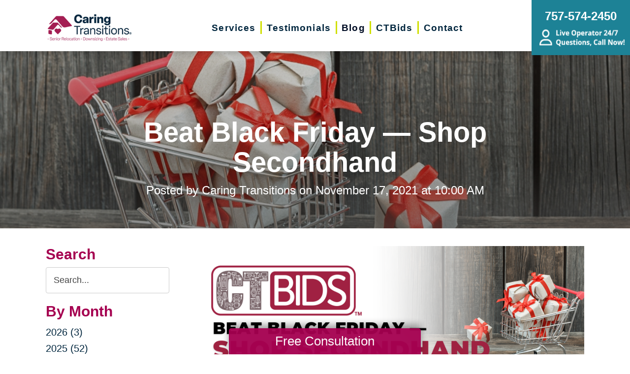

--- FILE ---
content_type: text/html; charset=utf-8
request_url: https://www.caringtransitionshamptonroads.com/blog/2021/11/17/beat-black-friday-shop-secondhand
body_size: 12641
content:
<!DOCTYPE html>
<html  lang="en-US">
<head id="Head">
<link rel="dns-prefetch" href="https://fonts.googleapis.com" />
<link rel="dns-prefetch" href="https://www.gstatic.com" />
<link rel="preconnect" href="https://cdn.caringtransitions.com" crossorigin />
<link rel="dns-prefetch" href="https://cdn.caringtransitions.com" />
<meta content="text/html; charset=UTF-8" http-equiv="Content-Type" /><title>
	Beat Black Friday - Shop Secondhand
</title><meta id="MetaDescription" name="description" content="Supply chain and transportation issues could cause major issues if you plan to shop traditionally on Black Friday. Waiting to purchase gifts in-store could leave you frustrated by empty shelves or back-ordered favorites. Click to see a few gift ideas you can find on CTBIDS.com or at a local Caring Transitions Estate Sale and get excited about saving." /><meta id="MetaKeywords" name="keywords" content="Gift Ideas, senior relocation, Estate Sales, CTBids.com, Online Auctions, Thrifting, Senior Downsizing, liquidation, Repurpose, Caring Transitions, Resale, Holiday Gifts, CTBids, Upcycle, Last-Minute Gifts, secondhand, shopping, Black Friday, Cyber Monday" /><meta id="MetaRobots" name="robots" content="INDEX, FOLLOW" /><link href="/DependencyHandler.axd/07d0c1f5230f52bc7a9893f43f64ebc1/134/css" type="text/css" rel="stylesheet"/><link href="https://cdn.caringtransitions.com/theme/styles/print.min.css" media="print" type="text/css" rel="stylesheet"/><script src="/DependencyHandler.axd/74aabb749550d5b5f295ce0c8f6cf588/134/js" type="text/javascript"></script><link id="Template_26794" rel="stylesheet" type="text/css" href="/DesktopModules/DnnForge - NewsArticles/Templates/Blog/Template.css" /><!-- Begin Favicon -->
<link rel="apple-touch-icon" sizes="180x180" href="https://cdn.caringtransitions.com/images/favicons/apple-touch-icon.png">
<link rel="icon" type="image/png" sizes="32x32" href="https://cdn.caringtransitions.com/images/favicons/favicon-32x32.png">
<link rel="icon" type="image/png" sizes="16x16" href="https://cdn.caringtransitions.com/images/favicons/favicon-16x16.png">
<link rel="manifest" href="/webmanifest.json">
<link rel="mask-icon" href="https://cdn.caringtransitions.com/images/favicons/safari-pinned-tab.svg" color="#9f2141">
<meta name="msapplication-TileColor" content="#9f2141">
<meta name="theme-color" content="#9f2141">
<!-- End Favicon -->
<!-- Begin Franchise Page Header Code --> <meta name="google-site-verification" content="P7B99sUweHuSOe3bsNVILBRCyvI8mYOfGYHHNCpZWn0" />
<meta name="google-site-verification" content="ZtPLXkh3rSzwefE-j0-eS3Z2dbdAviHpomA6O6V6YBw" /><!-- End Franchise Page Header Code --><link rel="canonical" href="https://www.caringtransitionshamptonroads.com/blog/2021/11/17/beat-black-friday-shop-secondhand"/><meta property="og:type" content="article" />
<meta property="og:description" content="&nbsp;This year will be full of memorable holiday shopping experiences. Some wonderful, and others not at all what we expected. Supply chain and transportation issues could cause major issues if you plan to shop traditionally on Black Friday. Waiting..." />


<meta property="og:image" content="https://www.caringtransitions.com/portals/ct/Images/Blog/CT Blog FB Graphic B 11-2021.png" />




<meta property="og:title" content="Beat Black Friday — Shop Secondhand" />
<meta property="og:site_name" content="Caring Transitions" />
<meta property="article:published_time" content="2021-11-17" />
<meta property="article:section" content="" />

<meta name="twitter:card" content="summary" />
<meta name="twitter:title" content="Beat Black Friday — Shop Secondhand" />
<meta name="twitter:description" content="&nbsp;This year will be full of memorable holiday shopping experiences. Some wonderful, and others not at all what we expected. Supply chain and transportation issues could cause major issues if you plan to shop traditionally on Black Friday. Waiting..." />


<meta name="twitter:image" content="https://www.caringtransitions.com/portals/ct/Images/Blog/CT Blog FB Graphic B 11-2021.png" />


     
        
			    <script type="text/javascript">
			      var _gaq = _gaq || [];
			      _gaq.push(['_setAccount', ' UA-159332341-12']);
			      _gaq.push(['_trackPageview']);
			      
			 
			      (function() {
				    var ga = document.createElement('script'); ga.type = 'text/javascript'; ga.async = true;
				    ga.src = ('https:' == document.location.protocol ? 'https://' : 'http://') + 'stats.g.doubleclick.net/dc.js';
				    var s = document.getElementsByTagName('script')[0]; s.parentNode.insertBefore(ga, s);
			      })();
			    </script>
        
		  <meta name="viewport" content="width=device-width, initial-scale=1" /></head>
<body id="Body">

    <form method="post" action="/blog/2021/11/17/beat-black-friday-shop-secondhand" id="Form" enctype="multipart/form-data">
<div class="aspNetHidden">
<input type="hidden" name="__EVENTTARGET" id="__EVENTTARGET" value="" />
<input type="hidden" name="__EVENTARGUMENT" id="__EVENTARGUMENT" value="" />
<input type="hidden" name="__VIEWSTATE" id="__VIEWSTATE" value="sfsZzuZDCj9DyBEs54EB477qJDIZ74Wzy3zm2sxLHTBd2PHk/QI4Rb03P4cEwtKVdzwZGj3wbgXKN2+QnHc6PPymL0eD5Z+gma1PJavTiChKSPGz9edR7/FZiH7rgos5krAP+ZRsJwdhzBRsppGsCCHwQEggtMbC2PndiVtyA1S1JmpQnnWi9sdkitIBxhBfeFslyvPB9858uSQk8i+2C5gqllCzl2fKeBnZimnYYG0vW9ij3UbGER8UQZo=" />
</div>

<script type="text/javascript">
//<![CDATA[
var theForm = document.forms['Form'];
if (!theForm) {
    theForm = document.Form;
}
function __doPostBack(eventTarget, eventArgument) {
    if (!theForm.onsubmit || (theForm.onsubmit() != false)) {
        theForm.__EVENTTARGET.value = eventTarget;
        theForm.__EVENTARGUMENT.value = eventArgument;
        theForm.submit();
    }
}
//]]>
</script>


<script src="/WebResource.axd?d=pynGkmcFUV2DYJX3zfJa-CIvRG8KKnhFs-1GcmGORlqEnfzvwjP2bNNRT7M1&amp;t=638628063619783110" type="text/javascript"></script>


<script src="/ScriptResource.axd?d=NJmAwtEo3IpcLyxLCyz05ubxWUDV-Rr7wLlNijcyKtYec3tnKtYWgsheKXK61t0l0qm_PwJj3Eez7tWrA0FgPTFHmicY3WsF6wqIyXO24cJZfRs002YL7JE5u4VPMXTCFScVwA2&amp;t=2a9d95e3" type="text/javascript"></script>
<script src="/ScriptResource.axd?d=dwY9oWetJoK5DQweKb4tU-JA1esCiKJgF9ZTEQrg1iK6iG5Skhpx6fQ9f7t8bX7LNA9yWEDSd0H6Uypff4b_04g_NUYXwyRCvfTtB3s0pbUjShmELZjr1aq8e2az5E_73XaGbPXYdrF2kviU0&amp;t=2a9d95e3" type="text/javascript"></script>
<div class="aspNetHidden">

	<input type="hidden" name="__VIEWSTATEGENERATOR" id="__VIEWSTATEGENERATOR" value="CA0B0334" />
	<input type="hidden" name="__VIEWSTATEENCRYPTED" id="__VIEWSTATEENCRYPTED" value="" />
	<input type="hidden" name="__EVENTVALIDATION" id="__EVENTVALIDATION" value="IFRwozWcB8z3ex5AYlXneQ6BjFHHQCLDWsliJUrm023Z4W8PVZB9zw7GAxUu9o1ZsZZqhLUkgahL8dHqPpIYROWAvinskmIdxaFnPhvB2w5hB68lIWkJgvugqVuCUkXLFeLNlifiobTp/oNV9277OtuYVw+tJQDiYw2acG9pAHp2CpoeFsjttCJqV1wkAbQczJMHgfasrR7jszJ6TvVETW2Kk/o=" />
</div><script src="/DependencyHandler.axd/a837458e260950bbe4fb594b7868a58b/134/js" type="text/javascript"></script>
<script type="text/javascript">
//<![CDATA[
Sys.WebForms.PageRequestManager._initialize('ScriptManager', 'Form', [], [], [], 90, '');
//]]>
</script>

        
        
        



<!--CDF(Css|/Portals/_default/skins/caringtransitions/owlcarousel/assets/owl.carousel.min.css|DnnFormBottomProvider|100)-->
<!--CDF(Css|/Portals/_default/skins/caringtransitions/common.css|DnnPageHeaderProvider|6)-->
<!--CDF(Css|/Portals/_default/skins/caringtransitions/grid.css|DnnPageHeaderProvider|100)-->
<!--CDF(Css|/Portals/_default/Skins/caringtransitions/social.css|DnnFormBottomProvider|100)-->
<!--CDF(Css|https://cdn.caringtransitions.com/theme/styles/print.min.css|DnnPageHeaderProvider|100)-->

<!--CDF(Javascript|/Portals/_default/skins/caringtransitions/owlcarousel/owl.carousel.min.js|DnnFormBottomProvider|100)-->
<!--CDF(Javascript|/Portals/_default/skins/caringtransitions/js/init.js|DnnFormBottomProvider|100)-->
<!--CDF(Javascript|/Portals/_default/skins/caringtransitions/js/anchors.js|DnnFormBottomProvider|100)-->
<!--CDF(Javascript|/Portals/_default/skins/caringtransitions/js/track.js|DnnFormBottomProvider|100)-->

<a href="#main" class="sr-only skip-link">Skip to content</a>

<div id="wrapper">
	<header id="main-header">
		<div class="inner-padding">
			<div id="logo">
				<a href="/">
					<picture>
						<source media="(max-width: 1200px)" srcset="https://cdn.caringtransitions.com/theme/images/logo-2024-scroll.png" />
						<img id="logo-img" src="https://cdn.caringtransitions.com/theme/images/logo-2024.png" data-src-orig="https://cdn.caringtransitions.com/theme/images/logo-2024.png" data-src-scrolled="https://cdn.caringtransitions.com/theme/images/logo-2024-scroll.png"  alt="Caring Transitions logo" />
					</picture>
				</a>
			</div>
			<div class="right-side">
				<nav id="main-nav">
					<ul class="inner-menu">
  <li class="root mmHasChild services child-1"><a href="https://www.caringtransitionshamptonroads.com/services"><span>Services</span></a><ul>
      <li class=" mmHasChild child-1"><a href="#" class="disabled"><span>Downsizing &amp; Decluttering</span></a><ul>
          <li class=" child-1"><a href="https://www.caringtransitionshamptonroads.com/services/downsizing-decluttering/downsizing"><span>Downsizing</span></a></li>
          <li class=" child-2"><a href="https://www.caringtransitionshamptonroads.com/services/downsizing-decluttering/space-planning"><span>Space Planning</span></a></li>
          <li class=" mmLast child-3"><a href="https://www.caringtransitionshamptonroads.com/services/downsizing-decluttering/decluttering"><span>Decluttering</span></a></li>
        </ul>
      </li>
      <li class=" mmHasChild child-2"><a href="#" class="disabled"><span>Estate Sales &amp; Online Auctions</span></a><ul>
          <li class=" child-1"><a href="https://www.caringtransitionshamptonroads.com/services/estate-sales-online-auctions/estate-sales"><span>Estate Sales</span></a></li>
          <li class=" child-2"><a href="https://www.caringtransitionshamptonroads.com/services/estate-sales-online-auctions/charity-estate-auctions"><span>Charity Estate Auctions</span></a></li>
          <li class=" mmLast child-3"><a href="https://www.caringtransitionshamptonroads.com/services/estate-sales-online-auctions/online-estate-auctions"><span>Online Estate Auctions</span></a></li>
        </ul>
      </li>
      <li class=" mmHasChild mmLast child-3"><a href="#" class="disabled"><span>Home Clean-Outs</span></a><ul>
          <li class=" mmLast child-1"><a href="https://www.caringtransitionshamptonroads.com/services/home-clean-outs/estate-cleanout-services"><span>Estate Cleanout Services</span></a></li>
        </ul>
      </li>
    </ul>
  </li>
  <li class="root child-2"><a href="https://www.caringtransitionshamptonroads.com/testimonials"><span>Testimonials</span></a></li>
  <li class="root mmSelected mmBreadcrumb child-3"><a href="https://www.caringtransitionshamptonroads.com/blog"><span>Blog</span></a></li>
  <li class="root child-4"><a href="https://www.caringtransitionshamptonroads.com/shop-ctbids"><span>CTBids</span></a></li>
  <li class="root mmLast child-5"><a href="https://www.caringtransitionshamptonroads.com/contact"><span>Contact</span></a></li>
  <li class="mobile-only"><a href="/careers">Careers</a></li>
</ul>
				</nav>
			</div>
			<a href="tel:757-574-2450" class="contact-btn" onclick="gtag('event','click_header_phone');">
				<strong>757-574-2450</strong>
				<img class="not-scrolled" src="https://cdn.caringtransitions.com/theme/images/call-now.png" 
					alt="Live Operator 24/7 - Questions, Call Now!" loading="lazy" />
			</a>
			<div class="mobile-btns">
				<a href="tel:757-574-2450" class="mobile-contact-btn" onclick="gtag('event','click_header_phone');">
					<img src="https://cdn.caringtransitions.com/theme/images/icons/phone-cyan.svg" alt="Call Us" />
				</a>
				<a href="#" class="hamburger" aria-label="Menu" id="resp-nav-toggle">
					<span class="line first"></span>
					<span class="line second"></span>
					<span class="line third"></span>
				</a>
			</div>

		</div>
	</header>
	<main id="main">
<div id="blog-hero" class="hero-gradient" style="display: none;">
	<div class="inner-padding">
		<div class="inner">

		</div>
	</div>
</div>

<div class="inner-padding">
	<div class="container-padding">
		<div class="news-two-column">
			<aside class="left-column">
				<div class="news-sidebar">
					<div class="title">Search</div>
					<div id="dnn_SearchPane" class="SearchPane"><div class="DnnModule DnnModule-DnnForge-NewsSearch DnnModule-26797"><a name="26797"></a><div id="dnn_ctr26797_ContentPane" class="nopadding"><!-- Start_Module_26797 --><div id="dnn_ctr26797_ModuleContent" class="DNNModuleContent ModDnnForgeNewsSearchC">
	

<div align="center" id="articleSearchFormSmall" >
    <div id="dnn_ctr26797_NewsSearch_pnlSearch" onkeypress="javascript:return WebForm_FireDefaultButton(event, &#39;dnn_ctr26797_NewsSearch_btnSearch&#39;)">
		
        <label for="dnn_ctr26797_NewsSearch_txtSearch" id="dnn_ctr26797_NewsSearch_lblSearch" class="sr-only">Search Query</label>
        <input name="dnn$ctr26797$NewsSearch$txtSearch" type="text" id="dnn_ctr26797_NewsSearch_txtSearch" class="NormalTextBox" />
        <input type="submit" name="dnn$ctr26797$NewsSearch$btnSearch" value="Search" id="dnn_ctr26797_NewsSearch_btnSearch" />
    
	</div>
</div>


</div><!-- End_Module_26797 --></div>
</div></div>		
				</div>
				<div id="dnn_LeftPane" class="LeftPane"><div class="DnnModule DnnModule-DnnForge-NewsArchives DnnModule-26795"><a name="26795"></a><div id="dnn_ctr26795_ContentPane" class="nopadding"><!-- Start_Module_26795 --><div id="dnn_ctr26795_ModuleContent" class="DNNModuleContent ModDnnForgeNewsArchivesC">
	<div class="news-sidebar">
<div class="title">By Month</div>
<ul><li><a href="https://www.caringtransitionshamptonroads.com/blog/2026"> 2026 (3)</a></li><li><a href="https://www.caringtransitionshamptonroads.com/blog/2025"> 2025 (52)</a></li><li><a href="https://www.caringtransitionshamptonroads.com/blog/2024"> 2024 (51)</a></li><li><a href="https://www.caringtransitionshamptonroads.com/blog/2023"> 2023 (48)</a></li><li><a href="https://www.caringtransitionshamptonroads.com/blog/2022"> 2022 (50)</a></li><li><a href="https://www.caringtransitionshamptonroads.com/blog/2021"> 2021 (39)</a></li><li><a href="https://www.caringtransitionshamptonroads.com/blog/2020"> 2020 (29)</a></li><li><a href="https://www.caringtransitionshamptonroads.com/blog/2019"> 2019 (37)</a></li><li><a href="https://www.caringtransitionshamptonroads.com/blog/2018"> 2018 (35)</a></li><li><a href="https://www.caringtransitionshamptonroads.com/blog/2017"> 2017 (19)</a></li><li><a href="https://www.caringtransitionshamptonroads.com/blog/2016"> 2016 (10)</a></li><li><a href="https://www.caringtransitionshamptonroads.com/blog/2015"> 2015 (15)</a></li><li><a href="https://www.caringtransitionshamptonroads.com/blog/2014"> 2014 (11)</a></li><li><a href="https://www.caringtransitionshamptonroads.com/blog/2013"> 2013 (5)</a></li><li><a href="https://www.caringtransitionshamptonroads.com/blog/2012"> 2012 (3)</a></li></ul>
</div>



</div><!-- End_Module_26795 --></div>
</div><div class="DnnModule DnnModule-DnnForge-NewsArchives DnnModule-26796"><a name="26796"></a><div id="dnn_ctr26796_ContentPane" class="nopadding"><!-- Start_Module_26796 --><div id="dnn_ctr26796_ModuleContent" class="DNNModuleContent ModDnnForgeNewsArchivesC">
	<div class="news-sidebar categories-archive">
<div class="title">Categories</div>
<ul><li><a href="https://www.caringtransitionshamptonroads.com/blog/expert-advice">Expert Advice (0)</a></li><li><a href="https://www.caringtransitionshamptonroads.com/blog/tips-tricks">Tips & Tricks (0)</a></li></ul>
</div>



</div><!-- End_Module_26796 --></div>
</div></div>
			</aside>
			<div class="right-column">
				<div id="dnn_ContentPane" class="ContentPane"><div class="DnnModule DnnModule-DnnForge-NewsArticles DnnModule-26794"><a name="26794"></a><div id="dnn_ctr26794_ContentPane" class="nopadding"><!-- Start_Module_26794 --><div id="dnn_ctr26794_ModuleContent" class="DNNModuleContent ModDnnForgeNewsArticlesC">
	

<div class="NewsArticles">
    <div class="Normal" align="center">
    
    
</div>

<script type="text/javascript">
    $(document).ready(function () {
        if (!$('#tblActionDetail a[title="Delete"]').length) {
            $('#tblActionDetail a[title="Update"]').hide();
        }
        $('#tblActionDetail a[title="Add/Edit Pages"]').hide();
        $('#tblActionDetail span[id$="ucSubmitNews_plStatus_lblLabel"]').parent().parent().parent().parent().hide();
        $('#tblArticle td[id$="ucUploadFiles_trExisting"]').hide();
        $('#tblArticle span[id$="plPageHeadText_lblLabel"]').parent().parent().parent().parent().hide();
        $('#textarea[id$="ucSubmitNews_txtPageHeadText"]').val(''); 

        $('a[title="Publish"], a[title="Update"]').click(function (e) {
            var summaryText = $('iframe[id$="txtExcerptRich_contentIframe"]').contents().find('body').text();
            if (summaryText = '') {
                alert("Summary is required");
                e.preventDefault();
                return false;

            }

            var bodyText = $('iframe[id$="txtDetails_contentIframe"]').contents().find('body').text();
            if (bodyText = '') {
                alert("Body is required");
                e.preventDefault();
                return false;

            }
        });

        $('span[id$="ucUploadImages_lblImagesHelp"]').append(" The first image is what is shown on the listing page.");

        $('#articleSearchFormSmall .NormalTextBox').attr('aria-label', 'Search the blog').attr('title', 'Search the blog').attr('placeholder', 'Search...');
    });
</script>



<article class="blog-article-view" itemscope itemtype="http://schema.org/Article">
    <meta itemprop="isFamilyFriendly" content="true" />
    <meta id="image-meta" itemprop="image" content="" />
    <meta itemprop="thumbnailUrl" content="https://www.caringtransitions.com/DesktopModules/DnnForge - NewsArticles/ImageHandler.ashx?Width=250&Height=250&HomeDirectory=%2fportals%2fct%2f&FileName=Images%2fBlog%2fCT+Blog+FB+Graphic+B+11-2021.png&PortalID=273&q=1" />
    <div id="blog-header-inline">
        <h1 itemprop="headline">Beat Black Friday — Shop Secondhand</h1>
        <div class="publishdate">
            Posted by <span itemprop="author">Caring Transitions</span> on
            <time datetime="2021-11-17" itemprop="datePublished">November 17, 2021 at 10:00 AM</time>
        </div>
    </div>
    <div class="details" itemprop="articleBody">
        <img src="/Portals/ct/Images/CT%20Blog%20Banner%20B%2011-2021.png" style="width: 800px; height: 267px;"><p><p>&nbsp;</p><p>This year will be full of memorable holiday shopping experiences. Some wonderful, and others not at all what we expected. Supply chain and transportation issues could cause major issues if you plan to shop traditionally on Black Friday. Waiting to purchase gifts in-store could leave you frustrated by empty shelves or back-ordered favorites. We have the secret to beating this year’s Black Friday madness: shop with a local secondhand small business owner. This secret isn’t new, but it will help you save immensely and put money back into your local economy.</p><p>Not sure where to start? We have a few gift ideas you can find on <a href="http://CTBIDS.com"><span>CTBIDS.com</span></a> or at a local Caring Transitions Estate Sale and get excited about saving.</p><p><a name="video"></a></p><p><center><iframe width="750" height="422" src="https://www.youtube.com/embed/6vm8ckVOyGs" title="YouTube video player" frameborder="0" allow="accelerometer; autoplay; clipboard-write; encrypted-media; gyroscope; picture-in-picture" allowfullscreen=""></iframe></center></p><p>&nbsp;</p><p><b>Gift Collectibles</b></p><p>If someone on your gift list has a love for collectibles like classic toys, comics, sports memorabilia, early edition books or other rare finds, shopping online estate sales like those on <a href="http://CTBIDS.com"><span>CTBIDS.com</span></a> could be the answer to finding the perfect gift in time for the holidays with convenient local pick up. This is especially useful if the gift is fragile. Gifting collectibles can be affordable when you shop secondhand. Gently used or like-new collectibles connect a person to a unique experience or memory that is often priceless. When considering gifting collectibles, do your research on your friend or loved one’s collections as well as similar items or collections online to learn what items may be a valuable addition.</p><p>&nbsp;</p><p><b>Gift Antique and Vintage Items</b></p><p>An innovative way to share an artistic gift with charm is shopping antique items or art. From antique furniture, vintage couture clothing or household statement items there are a host of options that fit the personality of the people you love. Local estate sales and online auction sites like <a href="http://CTBIDS.com"><span>CTBIDS.com</span></a> are packed with charming vintage and antique items perfect for gifting. It helps to look for expertly crafted items that will withstand the test of time and continue to gain value.&nbsp;This may mean seeking out items specifically made of durable materials like hardwood, natural fibers, leather, ceramic, steel or precious metals. If you are trying to gauge the age or value of an item, check for distinctive markings, research similar items, the artist or designer of the antique or vintage item.</p><p>&nbsp;</p><p><b>Gift Jewelry</b></p><p>Estate Jewelry continues to grow in popularity because of the character, charm, and unique beauty found in each piece. In addition, most estate jewelry has a story to tell. Jewelry has been adorned for thousands of years and will continue to be worn. If you are looking for a gift that wows with a price that doesn’t break the bank, estate jewelry is the perfect place to start. While shopping estate jewelry, look for well-crafted pieces with sturdy prongs and clasps that show minimal signs of wear. If you are shopping for estate jewelry with diamonds or gems try to purchase items with accurate descriptive and gemological details like authenticity certificates, carat weights, dates of manufacture, condition, and materials if the item is high end.&nbsp;</p><p>&nbsp;</p><p><b>Gift Tools</b></p><p>Quality power and hand tools are a classic gift for any DIYer. They are especially important for any tinkerers project and the backbone of creating or repairing something new and unique. The savings when you purchase power tools resale are up to 40% off retail costs, while items like toolsets are abundantly available with extra savings up to 80% off retail when you shop secondhand. Tools can be expensive retail, so shopping at estate sales and online auctions can help you save on quality reliable items. When shopping secondhand, look for brands known for their utility with long-lasting or lifetime warranties that can be transferred to new owners.</p><p>&nbsp;</p><p><b>Gift Small Kitchen Basics</b></p><p>Gifting kitchen essentials can give barely used and like-new items a second life in a new home. Small kitchen appliances are popular items on holiday wishlists, but may be difficult to find in stores. Shopping secondhand can help you find those items at a great price. Small appliances like blenders blenders, stand mixers, choppers, and food processors are not commonly used by the average cook and often sit in the box unopened in some homes. These can be great gifts purchased like new, refurbished or in an unopened box while you save half the retail cost or the frustration of searching for the item brand new.&nbsp;</p></p>
    </div>
    

    <div class="clear"></div>
</article>

<div id="related">
    
</div>

<script>
    window.status = "FullyLoaded";

    $('#blog-hero .inner').html($('#blog-header-inline'));
    $('#blog-hero').show();

    var defaultImage = "/DesktopModules/DnnForge - NewsArticles/Templates/Blog/Images/default-blog-header.jpg";
    var headerImage;
</script>

<script>
    headerImage = { "path": "/portals/ct/Images/Blog/CT Blog FB Graphic B 11-2021.png", "width": "1024", "height": "858" };
</script>

<script>
    if (headerImage) {
        if (parseInt(headerImage.height) > 400 && parseInt(headerImage.width) > 900) {
            $('#blog-hero').css('background-image', "url('" + headerImage.path + "')");
        }
        else {
            $('#blog-hero').css('background-image', "url('" + defaultImage + "')");
        }
        $('#image-meta').attr('content', headerImage);
    }

</script>


<script type="text/javascript">
    
</script>
</div>
</div><!-- End_Module_26794 --></div>
</div></div>
			</div>
		</div>
	</div>
</div>

</main>
</div>

<footer id="main-footer">
	<div class="inner-padding">
		<div class="footer-left">
			<h2>Your Total Solution</h2>
			<div class="row">
				<div class="col span3">
					<ul class="links">
						<li><a href="/services/relocation/senior-relocation">Senior Relocation</a></li>
						<li><a href="/services/relocation/senior-moving-assistance">Senior Moving Assistance</a></li>
						<li><a href="/services/relocation/packing-unpacking">Packing Services</a></li>
						<li><a href="/services/relocation/senior-resettling">Senior Resettling Services</a></li>
					</ul>
				</div>
				<div class="col span3">
					<ul class="links">
						<li><a href="/services/downsizing-decluttering/downsizing">Downsizing Help</a></li>
						<li><a href="/services/downsizing-decluttering/decluttering">Senior Decluttering Services</a></li>
						<li><a href="/services/downsizing-decluttering/space-planning">Space Planning</a></li>
					</ul>
				</div>
				<div class="col span3">
					<ul class="links">
						<li><a href="/services/estate-sales-online-auctions/estate-sales">Estate Sales</a></li>
						<li><a href="/services/estate-sales-online-auctions/online-estate-auctions">Online Estate Auctions</a></li>
						<li><a href="/services/estate-sales-online-auctions/charity-estate-auctions">Charity Estate Auctions</a></li>
					</ul>
				</div>
				<div class="col span3">
					<ul class="links">
						<li><a href="/services/home-clean-outs/estate-cleanout-services">Estate Cleanout Services</a></li>
					</ul>
				</div>
			</div>
		</div>
		<div class="footer-right">
			<div id="footer-social-icons"><a href="https://www.facebook.com/Caring-Transitions-of-South-Hampton-Roads-104767284620757/" class="social-icon bg-neon facebook" target="_blank"  onclick="trackCustomEvent('Social', 'Click', 'Facebook');" aria-label="Facebook (opens in a new window)" title="Facebook"><span aria-hidden="true"></span></a></div>
</style>
			<a href="tel:757-574-2450" class="call" onclick="gtag('event','click_footer_phone');">
				757-574-2450
			</a>
		</div>
	</div>
</footer>

<footer id="copyright">
	<div class="inner-padding">
		<div class="row">
			<div class="col span8">
				&copy; 2026 C.T. Franchising Systems, Inc. All rights reserved. Each Office is Independently Owned and Operated.
			</div>
			<div class="col span4">
				<ul class="links">
					<li>
						<a href="/accessibility-statement">Accessibility</a>
					</li>
					<li>
						<a href="/privacy-policy">Privacy Policy</a>
					</li>
				</ul>
			</div>
		</div>
	</div>
</footer>

<input type="hidden" name="dnn$ctl18$hidAccessibilityId" id="dnn_ctl18_hidAccessibilityId" />





<a href="/contact#form" id="fixed-contact-bar">
	Free Consultation
</a>
<a href="/contact#form" id="fixed-contact-bar-mobile">
	<span class="inner-padding">Free Consultation - Tap Here!</span>
</a>

<script>
	$(document).ready(function () {
		if (!window.location.pathname.toLowerCase().startsWith('/contact')) {
            $('#fixed-contact-bar, #fixed-contact-bar-mobile').addClass('show');
		}
	});
</script>
<input type="hidden" name="dnn$ctl21$hidFranchiseUA" id="dnn_ctl21_hidFranchiseUA" value=" UA-159332341-12" />
<input type="hidden" name="dnn$ctl21$hidFranchiseGA4" id="dnn_ctl21_hidFranchiseGA4" value="G-21H2BXER2Q" />

		<!-- Franchise Analytics - UA -->
		<script type="text/javascript">
			var franchiseUA = $('#dnn_ctl21_hidFranchiseUA').val();
			var _gaq = _gaq || [];			

			if (franchiseUA != "") {
				_gaq.push(['_setAccount', franchiseUA]);
				_gaq.push(['_trackPageview']);
			}

			(function () {
				var ga = document.createElement('script'); ga.type = 'text/javascript'; ga.async = true;
				ga.src = ('https:' == document.location.protocol ? 'https://' : 'http://') + 'stats.g.doubleclick.net/dc.js';
				var s = document.getElementsByTagName('script')[0]; s.parentNode.insertBefore(ga, s);
			})();
		</script>



		<!-- Franchise Analytics - GA4 - Link -->
<script async src="https://www.googletagmanager.com/gtag/js?id=G-21H2BXER2Q"></script>


	<!-- Franchise Analytics - GA4 -->
	<script>
		var franchiseGA4 = $('#dnn_ctl21_hidFranchiseGA4').val();

		if (franchiseGA4 != "") {
			window.dataLayer = window.dataLayer || [];
			function gtag() { dataLayer.push(arguments); }
			gtag('js', new Date());
			gtag('config', franchiseGA4);
			gtag('config', 'G-2N5TVCYFZJ'); // All Franchise Sites
			gtag('config', 'G-DHH0XXB412'); // All Sites
		}
	</script>






	<!-- Global Analytics Code -->

	<script>
		try {
			_gaq.push(['b._setAccount', 'UA-29378042-18']);
			_gaq.push(['b._trackPageview']);
		}
		catch (ex) {
			console.log("Exception using Global Analytics", ex);
		}

	</script>



    <!-- Global Franchise Analytics Code -->

    <script>
	    try {
		    _gaq.push(['c._setAccount', 'UA-29378042-19']);
		    _gaq.push(['c._trackPageview']);
	    }
	    catch (ex) {
		    console.log("Exception using Global Analytics", ex);
	    }
    </script>





<!-- These are used on inner pages only -->
<link rel="stylesheet" href="https://cdnjs.cloudflare.com/ajax/libs/lity/2.4.1/lity.min.css" />
<script type="text/javascript" src="https://cdnjs.cloudflare.com/ajax/libs/lity/2.4.1/lity.min.js" async="async"></script>

        <input name="ScrollTop" type="hidden" id="ScrollTop" />
        <input name="__dnnVariable" type="hidden" id="__dnnVariable" autocomplete="off" />
        <script src="/DependencyHandler.axd/c260e1859363d48c232d40fdb4d5cb91/134/js" type="text/javascript"></script><link href="/DependencyHandler.axd/a40c08f9a4feb2a2f66b8923ed5016f2/134/css" type="text/css" rel="stylesheet"/>
    <!-- Franchise info loaded from cache --><!-- Begin Franchise Page Footer Code --> <!-- End Franchise Page Footer Code --><!-- Begin ld+json --> 
<script type="application/ld+json">
{"@context":"http://schema.org",
  "@type":"LocalBusiness",
  "image": "https://cdn.caringtransitions.com/theme/images/logo-large.png",
  "@id":  "https://www.caringtransitionshamptonroads.com",
  "name": "Caring Transitions of South Hampton Roads",
  "address":{
    "@type":"PostalAddress",
    "addressLocality":"Hampton Roads",
    "addressRegion": "VA",
    "postalCode": "23434",
    "addressCountry": "US"
},
  "geo":{
    "@type": "GeoCoordinates",
    "latitude": 36.6645,
    "longitude": -76.5951
},
  "telephone": "757-574-2450",

  "potentialAction":{
    "@type":"QuoteAction",
    "target":{
    "@type":"EntryPoint",
    "urlTemplate":"https://www.caringtransitionshamptonroads.com/contact",
    "inLanguage":"en-US",
    "actionPlatform":[
      "http://schema.org/DesktopWebPlatform",
      "http://schema.org/IOSPlatform",
      "http://schema.org/AndroidPlatform"
    ]
  },
  "result":{
    "name":"Free Consultation"
  }
 } 
}
</script>
<script type="application/ld+json">
{
"@context":  "http://schema.org",
"@type": "WebSite",
"name": "Caring Transitions of South Hampton Roads",
"url": "https://www.caringtransitionshamptonroads.com"
}
</script>
<script type="application/ld+json">
{
  "@context": "http://schema.org",
  "@type": "Organization",
  "name": "Caring Transitions of South Hampton Roads",
  "url": "https://www.caringtransitionshamptonroads.com",
  "sameAs": [
    "https://www.facebook.com/Caring-Transitions-of-South-Hampton-Roads-104767284620757/"
  ]
}
</script>
<!-- End ld+json --><style>a.btn[href="/estate-salesorg"] { display: inline-block !important; }</style></form>
    <!--CDF(Javascript|/js/dnncore.js|DnnBodyProvider|100)--><!--CDF(Javascript|/js/dnn.modalpopup.js|DnnBodyProvider|50)--><!--CDF(Css|/Resources/Shared/stylesheets/dnndefault/7.0.0/default.css|DnnPageHeaderProvider|5)--><!--CDF(Css|/Portals/_default/skins/caringtransitions/skin.css|DnnPageHeaderProvider|15)--><!--CDF(Css|/Portals/_default/skins/caringtransitions/blog.css|DnnPageHeaderProvider|20)--><!--CDF(Css|/Portals/_default/containers/caringtransitions/container.css|DnnPageHeaderProvider|25)--><!--CDF(Css|/DesktopModules/DnnForge - NewsArticles/module.css|DnnPageHeaderProvider|10)--><!--CDF(Css|/DesktopModules/DnnForge - NewsArticles/module.css|DnnPageHeaderProvider|10)--><!--CDF(Css|/Portals/_default/containers/caringtransitions/container.css|DnnPageHeaderProvider|25)--><!--CDF(Css|/Portals/_default/containers/caringtransitions/container.css|DnnPageHeaderProvider|25)--><!--CDF(Css|/Portals/_default/containers/caringtransitions/container.css|DnnPageHeaderProvider|25)--><!--CDF(Css|/Portals/F415/portal.css|DnnPageHeaderProvider|35)--><!--CDF(Javascript|/Resources/libraries/jQuery-UI/01_13_02/jquery-ui.min.js|DnnPageHeaderProvider|10)--><!--CDF(Javascript|/Resources/libraries/jQuery/03_05_01/jquery.js|DnnPageHeaderProvider|5)-->
    
</body>
</html>
